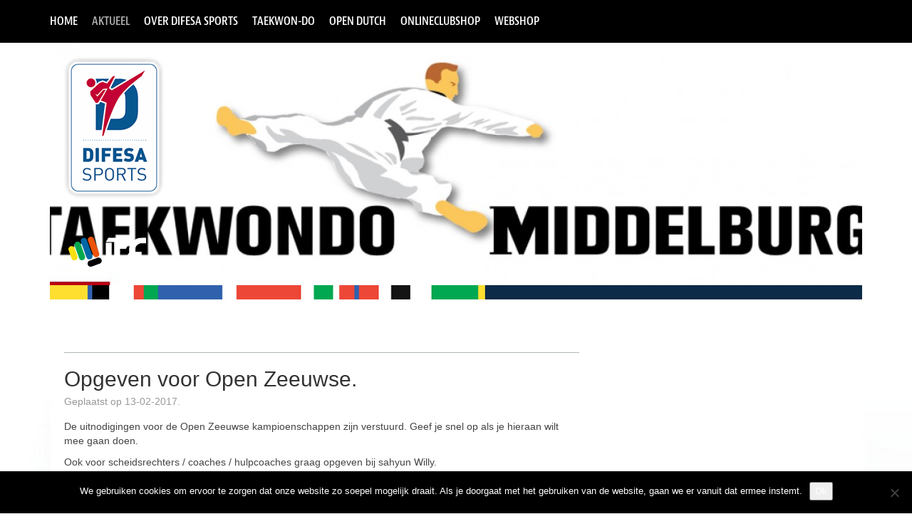

--- FILE ---
content_type: text/html; charset=UTF-8
request_url: https://www.difesasports.nl/2017/02/13/opgeven-voor-open-zeeuwse/
body_size: 12226
content:
<!DOCTYPE html>
<html lang="nl-NL">
	<head>
		<meta charset="UTF-8" />
		<meta name='viewport' content='width=device-width, initial-scale=1' />
		<title>Opgeven voor Open Zeeuwse. - Difesa Sports</title>
		<link rel="profile" href="http://gmpg.org/xfn/11" />
		<link rel="pingback" href="https://www.difesasports.nl/xmlrpc.php" />
		<meta name="viewport" content="width=device-width, initial-scale=1, maximum-scale=1" />
		<script type="text/javascript" src="//use.typekit.net/iej2pbu.js"></script>
		<script type="text/javascript">try{Typekit.load();}catch(e){}</script>
		<meta name='robots' content='index, follow, max-image-preview:large, max-snippet:-1, max-video-preview:-1' />

            <script data-no-defer="1" data-ezscrex="false" data-cfasync="false" data-pagespeed-no-defer data-cookieconsent="ignore">
                var ctPublicFunctions = {"_ajax_nonce":"7556d869d3","_rest_nonce":"2889396cd7","_ajax_url":"\/wp-admin\/admin-ajax.php","_rest_url":"https:\/\/www.difesasports.nl\/wp-json\/","data__cookies_type":"none","data__ajax_type":"admin_ajax","data__bot_detector_enabled":1,"data__frontend_data_log_enabled":1,"cookiePrefix":"","wprocket_detected":false,"host_url":"www.difesasports.nl","text__ee_click_to_select":"Klik om de hele gegevens te selecteren","text__ee_original_email":"De volledige tekst is","text__ee_got_it":"Duidelijk","text__ee_blocked":"Geblokkeerd","text__ee_cannot_connect":"Kan geen verbinding maken","text__ee_cannot_decode":"Kan e-mail niet decoderen. Onbekende reden","text__ee_email_decoder":"Cleantalk e-mail decoder","text__ee_wait_for_decoding":"De magie is onderweg!","text__ee_decoding_process":"Wacht een paar seconden terwijl we de contactgegevens decoderen."}
            </script>
        
            <script data-no-defer="1" data-ezscrex="false" data-cfasync="false" data-pagespeed-no-defer data-cookieconsent="ignore">
                var ctPublic = {"_ajax_nonce":"7556d869d3","settings__forms__check_internal":0,"settings__forms__check_external":0,"settings__forms__force_protection":0,"settings__forms__search_test":1,"settings__forms__wc_add_to_cart":0,"settings__data__bot_detector_enabled":1,"settings__sfw__anti_crawler":0,"blog_home":"https:\/\/www.difesasports.nl\/","pixel__setting":"3","pixel__enabled":false,"pixel__url":"https:\/\/moderate8-v4.cleantalk.org\/pixel\/0c42ebefbfa6fa456aae8d7f052815a7.gif","data__email_check_before_post":1,"data__email_check_exist_post":1,"data__cookies_type":"none","data__key_is_ok":true,"data__visible_fields_required":true,"wl_brandname":"Anti-Spam by CleanTalk","wl_brandname_short":"CleanTalk","ct_checkjs_key":831077756,"emailEncoderPassKey":"3b462db791ae6e3a540bfad111f5aa17","bot_detector_forms_excluded":"W10=","advancedCacheExists":false,"varnishCacheExists":false,"wc_ajax_add_to_cart":false,"theRealPerson":{"phrases":{"trpHeading":"De echte persoon badge!","trpContent1":"De reageerder gedraagt zich als een echt persoon en wordt geverifieerd als geen bot.","trpContent2":" Anti-Spam by CleanTalk.","trpContentLearnMore":"Meer informatie"},"trpContentLink":"https:\/\/cleantalk.org\/help\/the-real-person?utm_id=&amp;utm_term=&amp;utm_source=admin_side&amp;utm_medium=trp_badge&amp;utm_content=trp_badge_link_click&amp;utm_campaign=apbct_links","imgPersonUrl":"https:\/\/www.difesasports.nl\/wp-content\/plugins\/cleantalk-spam-protect\/css\/images\/real_user.svg","imgShieldUrl":"https:\/\/www.difesasports.nl\/wp-content\/plugins\/cleantalk-spam-protect\/css\/images\/shield.svg"}}
            </script>
        
	<!-- This site is optimized with the Yoast SEO plugin v26.8 - https://yoast.com/product/yoast-seo-wordpress/ -->
	<link rel="canonical" href="https://www.difesasports.nl/2017/02/13/opgeven-voor-open-zeeuwse/" />
	<meta property="og:locale" content="nl_NL" />
	<meta property="og:type" content="article" />
	<meta property="og:title" content="Opgeven voor Open Zeeuwse. - Difesa Sports" />
	<meta property="og:description" content="De uitnodigingen voor de Open Zeeuwse kampioenschappen zijn verstuurd. Geef je snel op als je hieraan wilt mee gaan doen. Ook voor scheidsrechters / coaches / hulpcoaches graag opgeven bij sahyun Willy. De eerste die zich al hebben opgegeven zijn: Aaron Epping, Maartje Gubbels, Denise Keijers, Lukas van der Vorst, Christian Tobisch, Lucas Tobisch, Sem [&hellip;]" />
	<meta property="og:url" content="https://www.difesasports.nl/2017/02/13/opgeven-voor-open-zeeuwse/" />
	<meta property="og:site_name" content="Difesa Sports" />
	<meta property="article:publisher" content="https://www.facebook.com/Difesa-Sports-205453169625437/" />
	<meta property="article:published_time" content="2017-02-13T09:09:25+00:00" />
	<meta property="article:modified_time" content="2017-03-03T13:11:22+00:00" />
	<meta property="og:image" content="https://www.difesasports.nl/wp-content/uploads/sites/3/2017/02/logo.jpg" />
	<meta property="og:image:width" content="363" />
	<meta property="og:image:height" content="253" />
	<meta property="og:image:type" content="image/jpeg" />
	<meta name="author" content="difesa" />
	<meta name="twitter:card" content="summary_large_image" />
	<meta name="twitter:label1" content="Geschreven door" />
	<meta name="twitter:data1" content="difesa" />
	<script type="application/ld+json" class="yoast-schema-graph">{"@context":"https://schema.org","@graph":[{"@type":"Article","@id":"https://www.difesasports.nl/2017/02/13/opgeven-voor-open-zeeuwse/#article","isPartOf":{"@id":"https://www.difesasports.nl/2017/02/13/opgeven-voor-open-zeeuwse/"},"author":{"name":"difesa","@id":"https://www.difesasports.nl/#/schema/person/64bb115e64b9aaedc898b8bc32154af5"},"headline":"Opgeven voor Open Zeeuwse.","datePublished":"2017-02-13T09:09:25+00:00","dateModified":"2017-03-03T13:11:22+00:00","mainEntityOfPage":{"@id":"https://www.difesasports.nl/2017/02/13/opgeven-voor-open-zeeuwse/"},"wordCount":90,"commentCount":0,"publisher":{"@id":"https://www.difesasports.nl/#organization"},"image":{"@id":"https://www.difesasports.nl/2017/02/13/opgeven-voor-open-zeeuwse/#primaryimage"},"thumbnailUrl":"https://www.difesasports.nl/wp-content/uploads/sites/3/2017/02/logo.jpg","articleSection":["Geen categorie"],"inLanguage":"nl-NL","potentialAction":[{"@type":"CommentAction","name":"Comment","target":["https://www.difesasports.nl/2017/02/13/opgeven-voor-open-zeeuwse/#respond"]}]},{"@type":"WebPage","@id":"https://www.difesasports.nl/2017/02/13/opgeven-voor-open-zeeuwse/","url":"https://www.difesasports.nl/2017/02/13/opgeven-voor-open-zeeuwse/","name":"Opgeven voor Open Zeeuwse. - Difesa Sports","isPartOf":{"@id":"https://www.difesasports.nl/#website"},"primaryImageOfPage":{"@id":"https://www.difesasports.nl/2017/02/13/opgeven-voor-open-zeeuwse/#primaryimage"},"image":{"@id":"https://www.difesasports.nl/2017/02/13/opgeven-voor-open-zeeuwse/#primaryimage"},"thumbnailUrl":"https://www.difesasports.nl/wp-content/uploads/sites/3/2017/02/logo.jpg","datePublished":"2017-02-13T09:09:25+00:00","dateModified":"2017-03-03T13:11:22+00:00","breadcrumb":{"@id":"https://www.difesasports.nl/2017/02/13/opgeven-voor-open-zeeuwse/#breadcrumb"},"inLanguage":"nl-NL","potentialAction":[{"@type":"ReadAction","target":["https://www.difesasports.nl/2017/02/13/opgeven-voor-open-zeeuwse/"]}]},{"@type":"ImageObject","inLanguage":"nl-NL","@id":"https://www.difesasports.nl/2017/02/13/opgeven-voor-open-zeeuwse/#primaryimage","url":"https://www.difesasports.nl/wp-content/uploads/sites/3/2017/02/logo.jpg","contentUrl":"https://www.difesasports.nl/wp-content/uploads/sites/3/2017/02/logo.jpg","width":363,"height":253},{"@type":"BreadcrumbList","@id":"https://www.difesasports.nl/2017/02/13/opgeven-voor-open-zeeuwse/#breadcrumb","itemListElement":[{"@type":"ListItem","position":1,"name":"Home","item":"https://www.difesasports.nl/"},{"@type":"ListItem","position":2,"name":"Aktueel","item":"https://www.difesasports.nl/aktueel/"},{"@type":"ListItem","position":3,"name":"Opgeven voor Open Zeeuwse."}]},{"@type":"WebSite","@id":"https://www.difesasports.nl/#website","url":"https://www.difesasports.nl/","name":"Difesa Sports","description":"Taekwon-Do en Krav Maga school","publisher":{"@id":"https://www.difesasports.nl/#organization"},"potentialAction":[{"@type":"SearchAction","target":{"@type":"EntryPoint","urlTemplate":"https://www.difesasports.nl/?s={search_term_string}"},"query-input":{"@type":"PropertyValueSpecification","valueRequired":true,"valueName":"search_term_string"}}],"inLanguage":"nl-NL"},{"@type":"Organization","@id":"https://www.difesasports.nl/#organization","name":"Difesa Sports","url":"https://www.difesasports.nl/","logo":{"@type":"ImageObject","inLanguage":"nl-NL","@id":"https://www.difesasports.nl/#/schema/logo/image/","url":"https://www.difesasports.nl/wp-content/uploads/sites/3/2014/07/logotest.png","contentUrl":"https://www.difesasports.nl/wp-content/uploads/sites/3/2014/07/logotest.png","width":140,"height":198,"caption":"Difesa Sports"},"image":{"@id":"https://www.difesasports.nl/#/schema/logo/image/"},"sameAs":["https://www.facebook.com/Difesa-Sports-205453169625437/","https://www.instagram.com/willyvandemortel/"]},{"@type":"Person","@id":"https://www.difesasports.nl/#/schema/person/64bb115e64b9aaedc898b8bc32154af5","name":"difesa","image":{"@type":"ImageObject","inLanguage":"nl-NL","@id":"https://www.difesasports.nl/#/schema/person/image/","url":"https://secure.gravatar.com/avatar/839a083b9ebbd5d722f0ab56568ec063b2214ccc85380fd8dfce58fac973e1ff?s=96&d=mm&r=g","contentUrl":"https://secure.gravatar.com/avatar/839a083b9ebbd5d722f0ab56568ec063b2214ccc85380fd8dfce58fac973e1ff?s=96&d=mm&r=g","caption":"difesa"}}]}</script>
	<!-- / Yoast SEO plugin. -->


<link rel='dns-prefetch' href='//fd.cleantalk.org' />
<link rel='dns-prefetch' href='//ajax.googleapis.com' />
<link rel='dns-prefetch' href='//maps.googleapis.com' />
<link rel="alternate" title="oEmbed (JSON)" type="application/json+oembed" href="https://www.difesasports.nl/wp-json/oembed/1.0/embed?url=https%3A%2F%2Fwww.difesasports.nl%2F2017%2F02%2F13%2Fopgeven-voor-open-zeeuwse%2F" />
<link rel="alternate" title="oEmbed (XML)" type="text/xml+oembed" href="https://www.difesasports.nl/wp-json/oembed/1.0/embed?url=https%3A%2F%2Fwww.difesasports.nl%2F2017%2F02%2F13%2Fopgeven-voor-open-zeeuwse%2F&#038;format=xml" />
		<!-- This site uses the Google Analytics by MonsterInsights plugin v9.11.1 - Using Analytics tracking - https://www.monsterinsights.com/ -->
		<!-- Opmerking: MonsterInsights is momenteel niet geconfigureerd op deze site. De site eigenaar moet authenticeren met Google Analytics in de MonsterInsights instellingen scherm. -->
					<!-- No tracking code set -->
				<!-- / Google Analytics by MonsterInsights -->
		<style id='wp-img-auto-sizes-contain-inline-css' type='text/css'>
img:is([sizes=auto i],[sizes^="auto," i]){contain-intrinsic-size:3000px 1500px}
/*# sourceURL=wp-img-auto-sizes-contain-inline-css */
</style>
<link rel='stylesheet' id='sbi_styles-css' href='https://www.difesasports.nl/wp-content/plugins/instagram-feed/css/sbi-styles.min.css?ver=6.10.0' type='text/css' media='all' />
<style id='wp-emoji-styles-inline-css' type='text/css'>

	img.wp-smiley, img.emoji {
		display: inline !important;
		border: none !important;
		box-shadow: none !important;
		height: 1em !important;
		width: 1em !important;
		margin: 0 0.07em !important;
		vertical-align: -0.1em !important;
		background: none !important;
		padding: 0 !important;
	}
/*# sourceURL=wp-emoji-styles-inline-css */
</style>
<style id='wp-block-library-inline-css' type='text/css'>
:root{--wp-block-synced-color:#7a00df;--wp-block-synced-color--rgb:122,0,223;--wp-bound-block-color:var(--wp-block-synced-color);--wp-editor-canvas-background:#ddd;--wp-admin-theme-color:#007cba;--wp-admin-theme-color--rgb:0,124,186;--wp-admin-theme-color-darker-10:#006ba1;--wp-admin-theme-color-darker-10--rgb:0,107,160.5;--wp-admin-theme-color-darker-20:#005a87;--wp-admin-theme-color-darker-20--rgb:0,90,135;--wp-admin-border-width-focus:2px}@media (min-resolution:192dpi){:root{--wp-admin-border-width-focus:1.5px}}.wp-element-button{cursor:pointer}:root .has-very-light-gray-background-color{background-color:#eee}:root .has-very-dark-gray-background-color{background-color:#313131}:root .has-very-light-gray-color{color:#eee}:root .has-very-dark-gray-color{color:#313131}:root .has-vivid-green-cyan-to-vivid-cyan-blue-gradient-background{background:linear-gradient(135deg,#00d084,#0693e3)}:root .has-purple-crush-gradient-background{background:linear-gradient(135deg,#34e2e4,#4721fb 50%,#ab1dfe)}:root .has-hazy-dawn-gradient-background{background:linear-gradient(135deg,#faaca8,#dad0ec)}:root .has-subdued-olive-gradient-background{background:linear-gradient(135deg,#fafae1,#67a671)}:root .has-atomic-cream-gradient-background{background:linear-gradient(135deg,#fdd79a,#004a59)}:root .has-nightshade-gradient-background{background:linear-gradient(135deg,#330968,#31cdcf)}:root .has-midnight-gradient-background{background:linear-gradient(135deg,#020381,#2874fc)}:root{--wp--preset--font-size--normal:16px;--wp--preset--font-size--huge:42px}.has-regular-font-size{font-size:1em}.has-larger-font-size{font-size:2.625em}.has-normal-font-size{font-size:var(--wp--preset--font-size--normal)}.has-huge-font-size{font-size:var(--wp--preset--font-size--huge)}.has-text-align-center{text-align:center}.has-text-align-left{text-align:left}.has-text-align-right{text-align:right}.has-fit-text{white-space:nowrap!important}#end-resizable-editor-section{display:none}.aligncenter{clear:both}.items-justified-left{justify-content:flex-start}.items-justified-center{justify-content:center}.items-justified-right{justify-content:flex-end}.items-justified-space-between{justify-content:space-between}.screen-reader-text{border:0;clip-path:inset(50%);height:1px;margin:-1px;overflow:hidden;padding:0;position:absolute;width:1px;word-wrap:normal!important}.screen-reader-text:focus{background-color:#ddd;clip-path:none;color:#444;display:block;font-size:1em;height:auto;left:5px;line-height:normal;padding:15px 23px 14px;text-decoration:none;top:5px;width:auto;z-index:100000}html :where(.has-border-color){border-style:solid}html :where([style*=border-top-color]){border-top-style:solid}html :where([style*=border-right-color]){border-right-style:solid}html :where([style*=border-bottom-color]){border-bottom-style:solid}html :where([style*=border-left-color]){border-left-style:solid}html :where([style*=border-width]){border-style:solid}html :where([style*=border-top-width]){border-top-style:solid}html :where([style*=border-right-width]){border-right-style:solid}html :where([style*=border-bottom-width]){border-bottom-style:solid}html :where([style*=border-left-width]){border-left-style:solid}html :where(img[class*=wp-image-]){height:auto;max-width:100%}:where(figure){margin:0 0 1em}html :where(.is-position-sticky){--wp-admin--admin-bar--position-offset:var(--wp-admin--admin-bar--height,0px)}@media screen and (max-width:600px){html :where(.is-position-sticky){--wp-admin--admin-bar--position-offset:0px}}

/*# sourceURL=wp-block-library-inline-css */
</style><style id='global-styles-inline-css' type='text/css'>
:root{--wp--preset--aspect-ratio--square: 1;--wp--preset--aspect-ratio--4-3: 4/3;--wp--preset--aspect-ratio--3-4: 3/4;--wp--preset--aspect-ratio--3-2: 3/2;--wp--preset--aspect-ratio--2-3: 2/3;--wp--preset--aspect-ratio--16-9: 16/9;--wp--preset--aspect-ratio--9-16: 9/16;--wp--preset--color--black: #000000;--wp--preset--color--cyan-bluish-gray: #abb8c3;--wp--preset--color--white: #ffffff;--wp--preset--color--pale-pink: #f78da7;--wp--preset--color--vivid-red: #cf2e2e;--wp--preset--color--luminous-vivid-orange: #ff6900;--wp--preset--color--luminous-vivid-amber: #fcb900;--wp--preset--color--light-green-cyan: #7bdcb5;--wp--preset--color--vivid-green-cyan: #00d084;--wp--preset--color--pale-cyan-blue: #8ed1fc;--wp--preset--color--vivid-cyan-blue: #0693e3;--wp--preset--color--vivid-purple: #9b51e0;--wp--preset--gradient--vivid-cyan-blue-to-vivid-purple: linear-gradient(135deg,rgb(6,147,227) 0%,rgb(155,81,224) 100%);--wp--preset--gradient--light-green-cyan-to-vivid-green-cyan: linear-gradient(135deg,rgb(122,220,180) 0%,rgb(0,208,130) 100%);--wp--preset--gradient--luminous-vivid-amber-to-luminous-vivid-orange: linear-gradient(135deg,rgb(252,185,0) 0%,rgb(255,105,0) 100%);--wp--preset--gradient--luminous-vivid-orange-to-vivid-red: linear-gradient(135deg,rgb(255,105,0) 0%,rgb(207,46,46) 100%);--wp--preset--gradient--very-light-gray-to-cyan-bluish-gray: linear-gradient(135deg,rgb(238,238,238) 0%,rgb(169,184,195) 100%);--wp--preset--gradient--cool-to-warm-spectrum: linear-gradient(135deg,rgb(74,234,220) 0%,rgb(151,120,209) 20%,rgb(207,42,186) 40%,rgb(238,44,130) 60%,rgb(251,105,98) 80%,rgb(254,248,76) 100%);--wp--preset--gradient--blush-light-purple: linear-gradient(135deg,rgb(255,206,236) 0%,rgb(152,150,240) 100%);--wp--preset--gradient--blush-bordeaux: linear-gradient(135deg,rgb(254,205,165) 0%,rgb(254,45,45) 50%,rgb(107,0,62) 100%);--wp--preset--gradient--luminous-dusk: linear-gradient(135deg,rgb(255,203,112) 0%,rgb(199,81,192) 50%,rgb(65,88,208) 100%);--wp--preset--gradient--pale-ocean: linear-gradient(135deg,rgb(255,245,203) 0%,rgb(182,227,212) 50%,rgb(51,167,181) 100%);--wp--preset--gradient--electric-grass: linear-gradient(135deg,rgb(202,248,128) 0%,rgb(113,206,126) 100%);--wp--preset--gradient--midnight: linear-gradient(135deg,rgb(2,3,129) 0%,rgb(40,116,252) 100%);--wp--preset--font-size--small: 13px;--wp--preset--font-size--medium: 20px;--wp--preset--font-size--large: 36px;--wp--preset--font-size--x-large: 42px;--wp--preset--spacing--20: 0.44rem;--wp--preset--spacing--30: 0.67rem;--wp--preset--spacing--40: 1rem;--wp--preset--spacing--50: 1.5rem;--wp--preset--spacing--60: 2.25rem;--wp--preset--spacing--70: 3.38rem;--wp--preset--spacing--80: 5.06rem;--wp--preset--shadow--natural: 6px 6px 9px rgba(0, 0, 0, 0.2);--wp--preset--shadow--deep: 12px 12px 50px rgba(0, 0, 0, 0.4);--wp--preset--shadow--sharp: 6px 6px 0px rgba(0, 0, 0, 0.2);--wp--preset--shadow--outlined: 6px 6px 0px -3px rgb(255, 255, 255), 6px 6px rgb(0, 0, 0);--wp--preset--shadow--crisp: 6px 6px 0px rgb(0, 0, 0);}:where(.is-layout-flex){gap: 0.5em;}:where(.is-layout-grid){gap: 0.5em;}body .is-layout-flex{display: flex;}.is-layout-flex{flex-wrap: wrap;align-items: center;}.is-layout-flex > :is(*, div){margin: 0;}body .is-layout-grid{display: grid;}.is-layout-grid > :is(*, div){margin: 0;}:where(.wp-block-columns.is-layout-flex){gap: 2em;}:where(.wp-block-columns.is-layout-grid){gap: 2em;}:where(.wp-block-post-template.is-layout-flex){gap: 1.25em;}:where(.wp-block-post-template.is-layout-grid){gap: 1.25em;}.has-black-color{color: var(--wp--preset--color--black) !important;}.has-cyan-bluish-gray-color{color: var(--wp--preset--color--cyan-bluish-gray) !important;}.has-white-color{color: var(--wp--preset--color--white) !important;}.has-pale-pink-color{color: var(--wp--preset--color--pale-pink) !important;}.has-vivid-red-color{color: var(--wp--preset--color--vivid-red) !important;}.has-luminous-vivid-orange-color{color: var(--wp--preset--color--luminous-vivid-orange) !important;}.has-luminous-vivid-amber-color{color: var(--wp--preset--color--luminous-vivid-amber) !important;}.has-light-green-cyan-color{color: var(--wp--preset--color--light-green-cyan) !important;}.has-vivid-green-cyan-color{color: var(--wp--preset--color--vivid-green-cyan) !important;}.has-pale-cyan-blue-color{color: var(--wp--preset--color--pale-cyan-blue) !important;}.has-vivid-cyan-blue-color{color: var(--wp--preset--color--vivid-cyan-blue) !important;}.has-vivid-purple-color{color: var(--wp--preset--color--vivid-purple) !important;}.has-black-background-color{background-color: var(--wp--preset--color--black) !important;}.has-cyan-bluish-gray-background-color{background-color: var(--wp--preset--color--cyan-bluish-gray) !important;}.has-white-background-color{background-color: var(--wp--preset--color--white) !important;}.has-pale-pink-background-color{background-color: var(--wp--preset--color--pale-pink) !important;}.has-vivid-red-background-color{background-color: var(--wp--preset--color--vivid-red) !important;}.has-luminous-vivid-orange-background-color{background-color: var(--wp--preset--color--luminous-vivid-orange) !important;}.has-luminous-vivid-amber-background-color{background-color: var(--wp--preset--color--luminous-vivid-amber) !important;}.has-light-green-cyan-background-color{background-color: var(--wp--preset--color--light-green-cyan) !important;}.has-vivid-green-cyan-background-color{background-color: var(--wp--preset--color--vivid-green-cyan) !important;}.has-pale-cyan-blue-background-color{background-color: var(--wp--preset--color--pale-cyan-blue) !important;}.has-vivid-cyan-blue-background-color{background-color: var(--wp--preset--color--vivid-cyan-blue) !important;}.has-vivid-purple-background-color{background-color: var(--wp--preset--color--vivid-purple) !important;}.has-black-border-color{border-color: var(--wp--preset--color--black) !important;}.has-cyan-bluish-gray-border-color{border-color: var(--wp--preset--color--cyan-bluish-gray) !important;}.has-white-border-color{border-color: var(--wp--preset--color--white) !important;}.has-pale-pink-border-color{border-color: var(--wp--preset--color--pale-pink) !important;}.has-vivid-red-border-color{border-color: var(--wp--preset--color--vivid-red) !important;}.has-luminous-vivid-orange-border-color{border-color: var(--wp--preset--color--luminous-vivid-orange) !important;}.has-luminous-vivid-amber-border-color{border-color: var(--wp--preset--color--luminous-vivid-amber) !important;}.has-light-green-cyan-border-color{border-color: var(--wp--preset--color--light-green-cyan) !important;}.has-vivid-green-cyan-border-color{border-color: var(--wp--preset--color--vivid-green-cyan) !important;}.has-pale-cyan-blue-border-color{border-color: var(--wp--preset--color--pale-cyan-blue) !important;}.has-vivid-cyan-blue-border-color{border-color: var(--wp--preset--color--vivid-cyan-blue) !important;}.has-vivid-purple-border-color{border-color: var(--wp--preset--color--vivid-purple) !important;}.has-vivid-cyan-blue-to-vivid-purple-gradient-background{background: var(--wp--preset--gradient--vivid-cyan-blue-to-vivid-purple) !important;}.has-light-green-cyan-to-vivid-green-cyan-gradient-background{background: var(--wp--preset--gradient--light-green-cyan-to-vivid-green-cyan) !important;}.has-luminous-vivid-amber-to-luminous-vivid-orange-gradient-background{background: var(--wp--preset--gradient--luminous-vivid-amber-to-luminous-vivid-orange) !important;}.has-luminous-vivid-orange-to-vivid-red-gradient-background{background: var(--wp--preset--gradient--luminous-vivid-orange-to-vivid-red) !important;}.has-very-light-gray-to-cyan-bluish-gray-gradient-background{background: var(--wp--preset--gradient--very-light-gray-to-cyan-bluish-gray) !important;}.has-cool-to-warm-spectrum-gradient-background{background: var(--wp--preset--gradient--cool-to-warm-spectrum) !important;}.has-blush-light-purple-gradient-background{background: var(--wp--preset--gradient--blush-light-purple) !important;}.has-blush-bordeaux-gradient-background{background: var(--wp--preset--gradient--blush-bordeaux) !important;}.has-luminous-dusk-gradient-background{background: var(--wp--preset--gradient--luminous-dusk) !important;}.has-pale-ocean-gradient-background{background: var(--wp--preset--gradient--pale-ocean) !important;}.has-electric-grass-gradient-background{background: var(--wp--preset--gradient--electric-grass) !important;}.has-midnight-gradient-background{background: var(--wp--preset--gradient--midnight) !important;}.has-small-font-size{font-size: var(--wp--preset--font-size--small) !important;}.has-medium-font-size{font-size: var(--wp--preset--font-size--medium) !important;}.has-large-font-size{font-size: var(--wp--preset--font-size--large) !important;}.has-x-large-font-size{font-size: var(--wp--preset--font-size--x-large) !important;}
/*# sourceURL=global-styles-inline-css */
</style>

<style id='classic-theme-styles-inline-css' type='text/css'>
/*! This file is auto-generated */
.wp-block-button__link{color:#fff;background-color:#32373c;border-radius:9999px;box-shadow:none;text-decoration:none;padding:calc(.667em + 2px) calc(1.333em + 2px);font-size:1.125em}.wp-block-file__button{background:#32373c;color:#fff;text-decoration:none}
/*# sourceURL=/wp-includes/css/classic-themes.min.css */
</style>
<link rel='stylesheet' id='cleantalk-public-css-css' href='https://www.difesasports.nl/wp-content/plugins/cleantalk-spam-protect/css/cleantalk-public.min.css?ver=6.70.1_1766198575' type='text/css' media='all' />
<link rel='stylesheet' id='cleantalk-email-decoder-css-css' href='https://www.difesasports.nl/wp-content/plugins/cleantalk-spam-protect/css/cleantalk-email-decoder.min.css?ver=6.70.1_1766198575' type='text/css' media='all' />
<link rel='stylesheet' id='cleantalk-trp-css-css' href='https://www.difesasports.nl/wp-content/plugins/cleantalk-spam-protect/css/cleantalk-trp.min.css?ver=6.70.1_1766198575' type='text/css' media='all' />
<link rel='stylesheet' id='cookie-notice-front-css' href='https://www.difesasports.nl/wp-content/plugins/cookie-notice/css/front.min.css?ver=2.5.11' type='text/css' media='all' />
<link rel='stylesheet' id='cff-css' href='https://www.difesasports.nl/wp-content/plugins/custom-facebook-feed/assets/css/cff-style.min.css?ver=4.3.4' type='text/css' media='all' />
<link rel='stylesheet' id='sb-font-awesome-css' href='https://www.difesasports.nl/wp-content/plugins/custom-facebook-feed/assets/css/font-awesome.min.css?ver=4.7.0' type='text/css' media='all' />
<link rel='stylesheet' id='google-maps-builder-plugin-styles-css' href='https://www.difesasports.nl/wp-content/plugins/google-maps-builder/vendor/wordimpress/maps-builder-core/assets/css/google-maps-builder.min.css?ver=2.1.2' type='text/css' media='all' />
<link rel='stylesheet' id='google-maps-builder-map-icons-css' href='https://www.difesasports.nl/wp-content/plugins/google-maps-builder/vendor/wordimpress/maps-builder-core/includes/libraries/map-icons/css/map-icons.css?ver=2.1.2' type='text/css' media='all' />
<link rel='stylesheet' id='hatha-css' href='https://www.difesasports.nl/wp-content/themes/itf-school/css/style.css?ver=1588680749' type='text/css' media='' />
<link rel='stylesheet' id='fresco-css-css' href='https://www.difesasports.nl/wp-content/themes/itf-school/scripts/fresco-1.1.4.1/css/fresco/fresco.css?ver=6.9' type='text/css' media='screen, projection' />
<link rel='stylesheet' id='wp-pagenavi-css' href='https://www.difesasports.nl/wp-content/plugins/wp-pagenavi/pagenavi-css.css?ver=2.70' type='text/css' media='all' />
<script type="text/javascript" src="https://www.difesasports.nl/wp-content/plugins/cleantalk-spam-protect/js/apbct-public-bundle.min.js?ver=6.70.1_1766198575" id="apbct-public-bundle.min-js-js"></script>
<script type="text/javascript" src="https://fd.cleantalk.org/ct-bot-detector-wrapper.js?ver=6.70.1" id="ct_bot_detector-js" defer="defer" data-wp-strategy="defer"></script>
<script type="text/javascript" id="cookie-notice-front-js-before">
/* <![CDATA[ */
var cnArgs = {"ajaxUrl":"https:\/\/www.difesasports.nl\/wp-admin\/admin-ajax.php","nonce":"4e1d665201","hideEffect":"fade","position":"bottom","onScroll":false,"onScrollOffset":100,"onClick":false,"cookieName":"cookie_notice_accepted","cookieTime":2592000,"cookieTimeRejected":2592000,"globalCookie":false,"redirection":false,"cache":false,"revokeCookies":false,"revokeCookiesOpt":"automatic"};

//# sourceURL=cookie-notice-front-js-before
/* ]]> */
</script>
<script type="text/javascript" src="https://www.difesasports.nl/wp-content/plugins/cookie-notice/js/front.min.js?ver=2.5.11" id="cookie-notice-front-js"></script>
<script type="text/javascript" src="https://ajax.googleapis.com/ajax/libs/jquery/1.11.0/jquery.min.js?ver=1.11.0" id="jquery-js"></script>
<script type="text/javascript" src="//ajax.googleapis.com/ajax/libs/jqueryui/1.10.4/jquery-ui.min.js?ver=1.10.4" id="jquery-ui-js"></script>
<script type="text/javascript" src="https://www.difesasports.nl/wp-content/themes/itf-school/scripts/script.js?ver=6.9" id="raamwerck-general-script-js"></script>
<script type="text/javascript" src="https://www.difesasports.nl/wp-content/themes/itf-school/scripts/fresco-1.1.4.1/js/fresco/fresco.js?ver=6.9" id="fresco-script-js"></script>
<script type="text/javascript" src="https://maps.googleapis.com/maps/api/js?v=3.exp&amp;libraries=places&amp;ver=6.9" id="google-maps-builder-gmaps-js"></script>
<link rel="https://api.w.org/" href="https://www.difesasports.nl/wp-json/" /><link rel="alternate" title="JSON" type="application/json" href="https://www.difesasports.nl/wp-json/wp/v2/posts/2206" /><link rel="EditURI" type="application/rsd+xml" title="RSD" href="https://www.difesasports.nl/xmlrpc.php?rsd" />
<meta name="generator" content="WordPress 6.9" />
<link rel='shortlink' href='https://www.difesasports.nl/?p=2206' />
		<style type="text/css">
			header, #header-small .toggles, #header-small .foldout {
				background-color:#000000;
				color:#ffffff;
			}
		</style>
		<script type="text/javascript">
			var itf_school_blog_name = 'Difesa Sports';
			var itf_school_FACEBOOK_APP_ID = '500968273386082';
		</script>

	</head>
	<body class="wp-singular post-template-default single single-post postid-2206 single-format-standard wp-theme-itf-school cookies-not-set">


		<div id="fb-root"></div>
		<script>
			(function(d, s, id) {
				var js, fjs = d.getElementsByTagName(s)[0];
				if (d.getElementById(id)) return;
				js = d.createElement(s); js.id = id;
				js.src = "//connect.facebook.net/en_US/sdk.js#xfbml=1&version=v2.4&appId="+itf_school_FACEBOOK_APP_ID ;
				fjs.parentNode.insertBefore(js, fjs);
				}(document, 'script', 'facebook-jssdk')
			);
		</script>

		<header>
			<div class="container">
				<div class="row">
					<ul class="col-xs-12 visible-lg-block menu">
						<li id="menu-item-74" class="menu-item menu-item-type-post_type menu-item-object-page menu-item-home menu-item-74"><a href="https://www.difesasports.nl/">Home</a></li>
<li id="menu-item-64" class="menu-item menu-item-type-post_type menu-item-object-page current_page_parent menu-item-64"><a href="https://www.difesasports.nl/aktueel/">Aktueel</a></li>
<li id="menu-item-77" class="menu-item menu-item-type-post_type menu-item-object-page menu-parent-item menu-item-77"><a href="https://www.difesasports.nl/over-difesa/">Over Difesa Sports</a></li>
<li id="menu-item-51" class="menu-item menu-item-type-post_type menu-item-object-page menu-parent-item menu-item-51"><a href="https://www.difesasports.nl/taekwon-do/">Taekwon-Do</a></li>
<li id="menu-item-2005" class="menu-item menu-item-type-custom menu-item-object-custom menu-item-2005"><a target="_blank" href="http://open-dutch.nl/">Open Dutch</a></li>
<li id="menu-item-3630" class="menu-item menu-item-type-custom menu-item-object-custom menu-item-3630"><a target="_blank" href="https://difesasports.onlineclubshop.nl/home">OnlineClubShop</a></li>
<li id="menu-item-56" class="menu-item menu-item-type-post_type menu-item-object-page menu-parent-item menu-item-56"><a href="https://www.difesasports.nl/webshop/">Webshop</a></li>
					</ul>
				</div>
			</div>
		</header>

 		<ul id="slicknav-source">
			<li class="menu-item menu-item-type-post_type menu-item-object-page menu-item-home menu-item-74"><a href="https://www.difesasports.nl/">Home</a></li>
<li class="menu-item menu-item-type-post_type menu-item-object-page current_page_parent menu-item-64"><a href="https://www.difesasports.nl/aktueel/">Aktueel</a></li>
<li class="menu-item menu-item-type-post_type menu-item-object-page menu-item-has-children menu-parent-item menu-item-77"><a href="https://www.difesasports.nl/over-difesa/">Over Difesa Sports</a>
<ul class="sub-menu">
	<li id="menu-item-3163" class="menu-item menu-item-type-post_type menu-item-object-page menu-item-3163"><a href="https://www.difesasports.nl/over-difesa/algemene-voorwaarden/">Algemene voorwaarden</a></li>
	<li id="menu-item-3166" class="menu-item menu-item-type-post_type menu-item-object-page menu-item-3166"><a href="https://www.difesasports.nl/over-difesa/privacy/">Privacy</a></li>
</ul>
</li>
<li class="menu-item menu-item-type-post_type menu-item-object-page menu-item-has-children menu-parent-item menu-item-51"><a href="https://www.difesasports.nl/taekwon-do/">Taekwon-Do</a>
<ul class="sub-menu">
	<li id="menu-item-178" class="menu-item menu-item-type-post_type menu-item-object-page menu-item-178"><a href="https://www.difesasports.nl/taekwon-do/jeugd/">Jeugd</a></li>
	<li id="menu-item-184" class="menu-item menu-item-type-post_type menu-item-object-page menu-item-184"><a href="https://www.difesasports.nl/taekwon-do/junioren/">Junioren</a></li>
	<li id="menu-item-183" class="menu-item menu-item-type-post_type menu-item-object-page menu-item-183"><a href="https://www.difesasports.nl/taekwon-do/senioren/">Senioren</a></li>
	<li id="menu-item-55" class="menu-item menu-item-type-post_type menu-item-object-page menu-item-55"><a href="https://www.difesasports.nl/taekwon-do/voor-wie/">Voor wie?</a></li>
	<li id="menu-item-54" class="menu-item menu-item-type-post_type menu-item-object-page menu-item-54"><a href="https://www.difesasports.nl/taekwon-do/lessen/">Lessen, locaties &amp; tijden</a></li>
	<li id="menu-item-735" class="menu-item menu-item-type-post_type menu-item-object-page menu-item-735"><a href="https://www.difesasports.nl/taekwon-do/films/">Videos en downloads</a></li>
	<li id="menu-item-52" class="menu-item menu-item-type-post_type menu-item-object-page menu-item-52"><a href="https://www.difesasports.nl/taekwon-do/instructeurs/">Instructeurs</a></li>
	<li id="menu-item-337" class="menu-item menu-item-type-post_type menu-item-object-page menu-item-337"><a href="https://www.difesasports.nl/taekwon-do/danhouders-bij-difesa/">Danhouders</a></li>
	<li id="menu-item-814" class="menu-item menu-item-type-post_type menu-item-object-page menu-item-814"><a href="https://www.difesasports.nl/taekwon-do/examen-eisen/">Examen eisen</a></li>
	<li id="menu-item-53" class="menu-item menu-item-type-post_type menu-item-object-page menu-item-53"><a href="https://www.difesasports.nl/taekwon-do/kosten/">Kosten</a></li>
	<li id="menu-item-4574" class="menu-item menu-item-type-post_type menu-item-object-page menu-item-4574"><a href="https://www.difesasports.nl/taekwon-do/hall-of-flexibility/">Hall of flexibility</a></li>
	<li id="menu-item-338" class="menu-item menu-item-type-post_type menu-item-object-page menu-item-338"><a href="https://www.difesasports.nl/taekwon-do/international-taekwon-do-federation/">ITF</a></li>
	<li id="menu-item-50" class="menu-item menu-item-type-post_type menu-item-object-page menu-item-50"><a href="https://www.difesasports.nl/links/">Links</a></li>
</ul>
</li>
<li class="menu-item menu-item-type-custom menu-item-object-custom menu-item-2005"><a target="_blank" href="http://open-dutch.nl/">Open Dutch</a></li>
<li class="menu-item menu-item-type-custom menu-item-object-custom menu-item-3630"><a target="_blank" href="https://difesasports.onlineclubshop.nl/home">OnlineClubShop</a></li>
<li class="menu-item menu-item-type-post_type menu-item-object-page menu-item-has-children menu-parent-item menu-item-56"><a href="https://www.difesasports.nl/webshop/">Webshop</a>
<ul class="sub-menu">
	<li id="menu-item-2416" class="menu-item menu-item-type-post_type menu-item-object-page menu-item-2416"><a href="https://www.difesasports.nl/webshop/hoodie-t-shirts-etc/">Hoodie / t-shirts etc.</a></li>
	<li id="menu-item-2378" class="menu-item menu-item-type-post_type menu-item-object-page menu-item-2378"><a href="https://www.difesasports.nl/webshop/taekwon-do-kleding/">Taekwon-Do kleding (Dobok’s)</a></li>
	<li id="menu-item-2381" class="menu-item menu-item-type-post_type menu-item-object-page menu-item-2381"><a href="https://www.difesasports.nl/webshop/taekwon-do-beschermmaterialen/">Taekwon-Do bescherm en trainingsmaterialen</a></li>
</ul>
</li>
		</ul>

		<div id="header-small" class="hidden-lg">
			<div class="toggles">
<a href="https://www.difesasports.nl" class="home" >Difesa Sports</a>				<a href="#" class="toggle">MENU <i class="fa fa-bars"></i></a>
				<a href="#" class="search">
					<form action="https://www.difesasports.nl" method="get">
						<input type="text" name="s" placeholder="zoeken">
						<button type="submit">
							<i class="fa fa-search"></i>
							<i class="fa fa-circle-o-notch fa-spin"></i>
						</button>
					</form>
				</a>
			</div>			
			<div class="foldout">
				<ul>
					<li class="menu-item menu-item-type-post_type menu-item-object-page menu-item-home menu-item-74"><a href="https://www.difesasports.nl/">Home</a></li>
<li class="menu-item menu-item-type-post_type menu-item-object-page current_page_parent menu-item-64"><a href="https://www.difesasports.nl/aktueel/">Aktueel</a></li>
<li class="menu-item menu-item-type-post_type menu-item-object-page menu-parent-item menu-item-77"><a href="https://www.difesasports.nl/over-difesa/">Over Difesa Sports</a></li>
<li class="menu-item menu-item-type-post_type menu-item-object-page menu-parent-item menu-item-51"><a href="https://www.difesasports.nl/taekwon-do/">Taekwon-Do</a></li>
<li class="menu-item menu-item-type-custom menu-item-object-custom menu-item-2005"><a target="_blank" href="http://open-dutch.nl/">Open Dutch</a></li>
<li class="menu-item menu-item-type-custom menu-item-object-custom menu-item-3630"><a target="_blank" href="https://difesasports.onlineclubshop.nl/home">OnlineClubShop</a></li>
<li class="menu-item menu-item-type-post_type menu-item-object-page menu-parent-item menu-item-56"><a href="https://www.difesasports.nl/webshop/">Webshop</a></li>
				</ul>
				<a href="#" class="up"><i class="fa fa-angle-up"></i></a>
			</div>
		</div>

		

		<div id="page" class="container">

			<div id="first" class="row">
				<div class="col-xs-12">

					




					<div id="slider-wrapper" style="background-image:url(https://www.difesasports.nl/wp-content/themes/itf-school/images/header-colors.png); padding-bottom:20px">

						<a href="https://www.difesasports.nl" id="logo">
							<img src="https://www.difesasports.nl/wp-content/uploads/sites/3/2014/07/logotest.png" width="140" height="198" />
						</a>
						
						<a href="http://www.itf-nederland.nl" id="itf-logo">
							<img src="https://www.difesasports.nl/wp-content/themes/itf-school/images/logo-itf-nederland-small.png" />
						</a>
						
												
							<ul id="slider" class="slider-page">
								
										<li><img src="https://www.difesasports.nl/wp-content/uploads/sites/3/2017/02/banner-1140x340.jpg" alt=""></li>
																</ul>
						
						
					</div><!-- #slider-wrapper -->
				</div><!-- .col-xs-12 -->
			</div><!-- .row -->

			<div id="contents" class="row">
		<div class="col-xs-12 col-md-7 col-lg-8">
			
			<div id="social-top">
				<div class="fb-like" data-href="https://www.difesasports.nl/2017/02/13/opgeven-voor-open-zeeuwse/" data-width="" data-height="" data-colorscheme="light" data-layout="standard" data-action="like" data-show-faces="false" data-send="true"></div>
			</div>

			<h1>Opgeven voor Open Zeeuwse.</h1>
			<div id="post-date">Geplaatst op 13-02-2017.</div>			<p>De uitnodigingen voor de Open Zeeuwse kampioenschappen zijn verstuurd. Geef je snel op als je hieraan wilt mee gaan doen.</p>
<p>Ook voor scheidsrechters / coaches / hulpcoaches graag opgeven bij sahyun Willy.</p>
<p>De eerste die zich al hebben opgegeven zijn: Aaron Epping, Maartje Gubbels, Denise Keijers, Lukas van der Vorst, Christian Tobisch, Lucas Tobisch, Sem van der Elsen, Job Maassen, Jelte Maassen, Zofia Hikspoors, Maxine Pura, Wim Sevenich, Robin Wemmers</p>
<p>Scheidsrechter: Jorg Gubbels</p>
<p>Coach: Willy van de Mortel, Mishel Petrovic, Jerom Dankers, Maxine Pura</p>
<p><a href="http://www.taekwondo-middelburg.nl/wp-content/uploads/2017/02/Inschrijfformulier-15e-International-Open-Zeeuwse-2017_NL.pdf">Uitnodiging Open Zeeuwse</a></p>
<p><a href="http://www.difesasports.nl/wp-content/uploads/sites/3/2017/02/logo.jpg" rel="attachment wp-att-2207"><img fetchpriority="high" decoding="async" class="alignnone size-full wp-image-2207" src="http://www.difesasports.nl/wp-content/uploads/sites/3/2017/02/logo.jpg" alt="logo" width="363" height="253" srcset="https://www.difesasports.nl/wp-content/uploads/sites/3/2017/02/logo.jpg 363w, https://www.difesasports.nl/wp-content/uploads/sites/3/2017/02/logo-300x209.jpg 300w" sizes="(max-width: 363px) 100vw, 363px" /></a></p>
<p>&nbsp;</p>

		</div>	

		<ul class="widgets col-xs-12 col-md-5 col-lg-4">
					</ul>

					
				</div><!-- #contents.row -->
			</div><!-- #page.container -->
			<footer>
				<div class="container">
					<img id="footer-logos" src="https://www.difesasports.nl/wp-content/themes/itf-school/images/footer-logos.png" />
					<div class="row">
						<ul class="col-xs-12 menu">
							<li class="menu-item menu-item-type-post_type menu-item-object-page menu-item-home menu-item-74"><a href="https://www.difesasports.nl/">Home</a></li>
<li class="menu-item menu-item-type-post_type menu-item-object-page current_page_parent menu-item-64"><a href="https://www.difesasports.nl/aktueel/">Aktueel</a></li>
<li class="menu-item menu-item-type-post_type menu-item-object-page menu-item-has-children menu-parent-item menu-item-77"><a href="https://www.difesasports.nl/over-difesa/">Over Difesa Sports</a>
<ul class="sub-menu">
	<li class="menu-item menu-item-type-post_type menu-item-object-page menu-item-3163"><a href="https://www.difesasports.nl/over-difesa/algemene-voorwaarden/">Algemene voorwaarden</a></li>
	<li class="menu-item menu-item-type-post_type menu-item-object-page menu-item-3166"><a href="https://www.difesasports.nl/over-difesa/privacy/">Privacy</a></li>
</ul>
</li>
<li class="menu-item menu-item-type-post_type menu-item-object-page menu-item-has-children menu-parent-item menu-item-51"><a href="https://www.difesasports.nl/taekwon-do/">Taekwon-Do</a>
<ul class="sub-menu">
	<li class="menu-item menu-item-type-post_type menu-item-object-page menu-item-178"><a href="https://www.difesasports.nl/taekwon-do/jeugd/">Jeugd</a></li>
	<li class="menu-item menu-item-type-post_type menu-item-object-page menu-item-184"><a href="https://www.difesasports.nl/taekwon-do/junioren/">Junioren</a></li>
	<li class="menu-item menu-item-type-post_type menu-item-object-page menu-item-183"><a href="https://www.difesasports.nl/taekwon-do/senioren/">Senioren</a></li>
	<li class="menu-item menu-item-type-post_type menu-item-object-page menu-item-55"><a href="https://www.difesasports.nl/taekwon-do/voor-wie/">Voor wie?</a></li>
	<li class="menu-item menu-item-type-post_type menu-item-object-page menu-item-54"><a href="https://www.difesasports.nl/taekwon-do/lessen/">Lessen, locaties &amp; tijden</a></li>
	<li class="menu-item menu-item-type-post_type menu-item-object-page menu-item-735"><a href="https://www.difesasports.nl/taekwon-do/films/">Videos en downloads</a></li>
	<li class="menu-item menu-item-type-post_type menu-item-object-page menu-item-52"><a href="https://www.difesasports.nl/taekwon-do/instructeurs/">Instructeurs</a></li>
	<li class="menu-item menu-item-type-post_type menu-item-object-page menu-item-337"><a href="https://www.difesasports.nl/taekwon-do/danhouders-bij-difesa/">Danhouders</a></li>
	<li class="menu-item menu-item-type-post_type menu-item-object-page menu-item-814"><a href="https://www.difesasports.nl/taekwon-do/examen-eisen/">Examen eisen</a></li>
	<li class="menu-item menu-item-type-post_type menu-item-object-page menu-item-53"><a href="https://www.difesasports.nl/taekwon-do/kosten/">Kosten</a></li>
	<li class="menu-item menu-item-type-post_type menu-item-object-page menu-item-4574"><a href="https://www.difesasports.nl/taekwon-do/hall-of-flexibility/">Hall of flexibility</a></li>
	<li class="menu-item menu-item-type-post_type menu-item-object-page menu-item-338"><a href="https://www.difesasports.nl/taekwon-do/international-taekwon-do-federation/">ITF</a></li>
	<li class="menu-item menu-item-type-post_type menu-item-object-page menu-item-50"><a href="https://www.difesasports.nl/links/">Links</a></li>
</ul>
</li>
<li class="menu-item menu-item-type-custom menu-item-object-custom menu-item-2005"><a target="_blank" href="http://open-dutch.nl/">Open Dutch</a></li>
<li class="menu-item menu-item-type-custom menu-item-object-custom menu-item-3630"><a target="_blank" href="https://difesasports.onlineclubshop.nl/home">OnlineClubShop</a></li>
<li class="menu-item menu-item-type-post_type menu-item-object-page menu-item-has-children menu-parent-item menu-item-56"><a href="https://www.difesasports.nl/webshop/">Webshop</a>
<ul class="sub-menu">
	<li class="menu-item menu-item-type-post_type menu-item-object-page menu-item-2416"><a href="https://www.difesasports.nl/webshop/hoodie-t-shirts-etc/">Hoodie / t-shirts etc.</a></li>
	<li class="menu-item menu-item-type-post_type menu-item-object-page menu-item-2378"><a href="https://www.difesasports.nl/webshop/taekwon-do-kleding/">Taekwon-Do kleding (Dobok’s)</a></li>
	<li class="menu-item menu-item-type-post_type menu-item-object-page menu-item-2381"><a href="https://www.difesasports.nl/webshop/taekwon-do-beschermmaterialen/">Taekwon-Do bescherm en trainingsmaterialen</a></li>
</ul>
</li>
						</ul>
					</div>
				</div>
			</footer>
		<img alt="Cleantalk Pixel" title="Cleantalk Pixel" id="apbct_pixel" style="display: none;" src="https://moderate8-v4.cleantalk.org/pixel/0c42ebefbfa6fa456aae8d7f052815a7.gif"><script type="speculationrules">
{"prefetch":[{"source":"document","where":{"and":[{"href_matches":"/*"},{"not":{"href_matches":["/wp-*.php","/wp-admin/*","/wp-content/uploads/sites/3/*","/wp-content/*","/wp-content/plugins/*","/wp-content/themes/itf-school/*","/*\\?(.+)"]}},{"not":{"selector_matches":"a[rel~=\"nofollow\"]"}},{"not":{"selector_matches":".no-prefetch, .no-prefetch a"}}]},"eagerness":"conservative"}]}
</script>
<!-- Custom Facebook Feed JS -->
<script type="text/javascript">var cffajaxurl = "https://www.difesasports.nl/wp-admin/admin-ajax.php";
var cfflinkhashtags = "true";
</script>
<!-- YouTube Feeds JS -->
<script type="text/javascript">

</script>
<!-- Instagram Feed JS -->
<script type="text/javascript">
var sbiajaxurl = "https://www.difesasports.nl/wp-admin/admin-ajax.php";
</script>
<script type="text/javascript" src="https://www.difesasports.nl/wp-content/plugins/custom-facebook-feed/assets/js/cff-scripts.min.js?ver=4.3.4" id="cffscripts-js"></script>
<script type="text/javascript" src="https://www.difesasports.nl/wp-content/plugins/google-maps-builder/vendor/wordimpress/maps-builder-core/assets/js/plugins//gmb-infobubble.min.js?ver=2.1.2" id="google-maps-builder-infowindows-js"></script>
<script type="text/javascript" id="google-maps-builder-plugin-script-js-extra">
/* <![CDATA[ */
var gmb_data = {"i18n":{"get_directions":"Get Directions","visit_website":"Visit Website"},"infobubble_args":{"shadowStyle":0,"padding":12,"backgroundColor":"rgb(255, 255, 255)","borderRadius":3,"arrowSize":15,"minHeight":20,"maxHeight":450,"minWidth":200,"maxWidth":350,"borderWidth":0,"disableAutoPan":true,"disableAnimation":true,"backgroundClassName":"gmb-infobubble","closeSrc":"https://www.google.com/intl/en_us/mapfiles/close.gif"}};
//# sourceURL=google-maps-builder-plugin-script-js-extra
/* ]]> */
</script>
<script type="text/javascript" src="https://www.difesasports.nl/wp-content/plugins/google-maps-builder/vendor/wordimpress/maps-builder-core/assets/js/frontend/google-maps-builder.min.js?ver=2.1.2" id="google-maps-builder-plugin-script-js"></script>
<script type="text/javascript" src="https://www.difesasports.nl/wp-content/plugins/google-maps-builder/vendor/wordimpress/maps-builder-core/includes/libraries/map-icons/js/map-icons.js?ver=2.1.2" id="google-maps-builder-maps-icons-js"></script>
<script type="text/javascript" id="icwp-wpsf-notbot-js-extra">
/* <![CDATA[ */
var shield_vars_notbot = {"strings":{"select_action":"Please select an action to perform.","are_you_sure":"Are you sure?","absolutely_sure":"Are you absolutely sure?"},"comps":{"notbot":{"ajax":{"not_bot":{"action":"shield_action","ex":"capture_not_bot","exnonce":"16c4e7cd90","ajaxurl":"https://www.difesasports.nl/wp-admin/admin-ajax.php","_wpnonce":"2889396cd7","_rest_url":"https://www.difesasports.nl/wp-json/shield/v1/action/capture_not_bot?exnonce=16c4e7cd90&_wpnonce=2889396cd7"}},"flags":{"skip":false,"required":true}}}};
//# sourceURL=icwp-wpsf-notbot-js-extra
/* ]]> */
</script>
<script type="text/javascript" src="https://www.difesasports.nl/wp-content/plugins/wp-simple-firewall/assets/dist/shield-notbot.bundle.js?ver=21.0.10&amp;mtime=1768444939" id="icwp-wpsf-notbot-js"></script>
<script id="wp-emoji-settings" type="application/json">
{"baseUrl":"https://s.w.org/images/core/emoji/17.0.2/72x72/","ext":".png","svgUrl":"https://s.w.org/images/core/emoji/17.0.2/svg/","svgExt":".svg","source":{"concatemoji":"https://www.difesasports.nl/wp-includes/js/wp-emoji-release.min.js?ver=6.9"}}
</script>
<script type="module">
/* <![CDATA[ */
/*! This file is auto-generated */
const a=JSON.parse(document.getElementById("wp-emoji-settings").textContent),o=(window._wpemojiSettings=a,"wpEmojiSettingsSupports"),s=["flag","emoji"];function i(e){try{var t={supportTests:e,timestamp:(new Date).valueOf()};sessionStorage.setItem(o,JSON.stringify(t))}catch(e){}}function c(e,t,n){e.clearRect(0,0,e.canvas.width,e.canvas.height),e.fillText(t,0,0);t=new Uint32Array(e.getImageData(0,0,e.canvas.width,e.canvas.height).data);e.clearRect(0,0,e.canvas.width,e.canvas.height),e.fillText(n,0,0);const a=new Uint32Array(e.getImageData(0,0,e.canvas.width,e.canvas.height).data);return t.every((e,t)=>e===a[t])}function p(e,t){e.clearRect(0,0,e.canvas.width,e.canvas.height),e.fillText(t,0,0);var n=e.getImageData(16,16,1,1);for(let e=0;e<n.data.length;e++)if(0!==n.data[e])return!1;return!0}function u(e,t,n,a){switch(t){case"flag":return n(e,"\ud83c\udff3\ufe0f\u200d\u26a7\ufe0f","\ud83c\udff3\ufe0f\u200b\u26a7\ufe0f")?!1:!n(e,"\ud83c\udde8\ud83c\uddf6","\ud83c\udde8\u200b\ud83c\uddf6")&&!n(e,"\ud83c\udff4\udb40\udc67\udb40\udc62\udb40\udc65\udb40\udc6e\udb40\udc67\udb40\udc7f","\ud83c\udff4\u200b\udb40\udc67\u200b\udb40\udc62\u200b\udb40\udc65\u200b\udb40\udc6e\u200b\udb40\udc67\u200b\udb40\udc7f");case"emoji":return!a(e,"\ud83e\u1fac8")}return!1}function f(e,t,n,a){let r;const o=(r="undefined"!=typeof WorkerGlobalScope&&self instanceof WorkerGlobalScope?new OffscreenCanvas(300,150):document.createElement("canvas")).getContext("2d",{willReadFrequently:!0}),s=(o.textBaseline="top",o.font="600 32px Arial",{});return e.forEach(e=>{s[e]=t(o,e,n,a)}),s}function r(e){var t=document.createElement("script");t.src=e,t.defer=!0,document.head.appendChild(t)}a.supports={everything:!0,everythingExceptFlag:!0},new Promise(t=>{let n=function(){try{var e=JSON.parse(sessionStorage.getItem(o));if("object"==typeof e&&"number"==typeof e.timestamp&&(new Date).valueOf()<e.timestamp+604800&&"object"==typeof e.supportTests)return e.supportTests}catch(e){}return null}();if(!n){if("undefined"!=typeof Worker&&"undefined"!=typeof OffscreenCanvas&&"undefined"!=typeof URL&&URL.createObjectURL&&"undefined"!=typeof Blob)try{var e="postMessage("+f.toString()+"("+[JSON.stringify(s),u.toString(),c.toString(),p.toString()].join(",")+"));",a=new Blob([e],{type:"text/javascript"});const r=new Worker(URL.createObjectURL(a),{name:"wpTestEmojiSupports"});return void(r.onmessage=e=>{i(n=e.data),r.terminate(),t(n)})}catch(e){}i(n=f(s,u,c,p))}t(n)}).then(e=>{for(const n in e)a.supports[n]=e[n],a.supports.everything=a.supports.everything&&a.supports[n],"flag"!==n&&(a.supports.everythingExceptFlag=a.supports.everythingExceptFlag&&a.supports[n]);var t;a.supports.everythingExceptFlag=a.supports.everythingExceptFlag&&!a.supports.flag,a.supports.everything||((t=a.source||{}).concatemoji?r(t.concatemoji):t.wpemoji&&t.twemoji&&(r(t.twemoji),r(t.wpemoji)))});
//# sourceURL=https://www.difesasports.nl/wp-includes/js/wp-emoji-loader.min.js
/* ]]> */
</script>

		<!-- Cookie Notice plugin v2.5.11 by Hu-manity.co https://hu-manity.co/ -->
		<div id="cookie-notice" role="dialog" class="cookie-notice-hidden cookie-revoke-hidden cn-position-bottom" aria-label="Cookie Notice" style="background-color: rgba(0,0,0,1);"><div class="cookie-notice-container" style="color: #fff"><span id="cn-notice-text" class="cn-text-container">We gebruiken cookies om ervoor te zorgen dat onze website zo soepel mogelijk draait. Als je doorgaat met het gebruiken van de website, gaan we er vanuit dat ermee instemt.</span><span id="cn-notice-buttons" class="cn-buttons-container"><button id="cn-accept-cookie" data-cookie-set="accept" class="cn-set-cookie cn-button cn-button-custom button" aria-label="Ok">Ok</button></span><button type="button" id="cn-close-notice" data-cookie-set="accept" class="cn-close-icon" aria-label="Nee"></button></div>
			
		</div>
		<!-- / Cookie Notice plugin -->	</body>
</html>